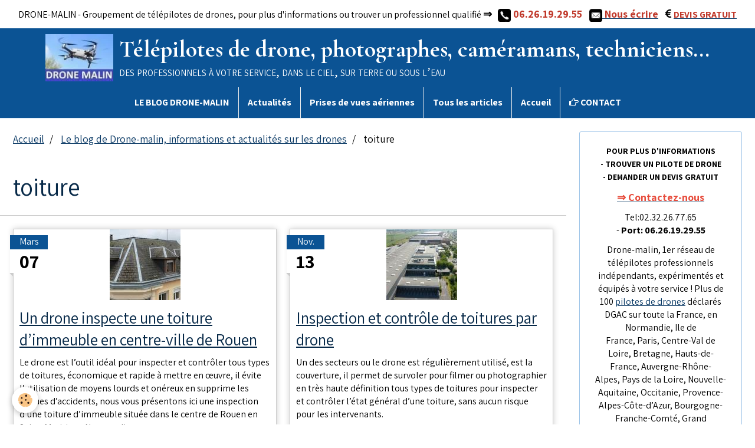

--- FILE ---
content_type: text/html; charset=UTF-8
request_url: https://www.drone-malin.com/blog/do/tag/toiture/
body_size: 88251
content:
        
    
<!DOCTYPE html>
<html lang="fr" class="with-sidebar">
    <head>
        <title>toiture</title>
        <!-- blogger / cookie -->
<meta http-equiv="Content-Type" content="text/html; charset=utf-8">
<!--[if IE]>
<meta http-equiv="X-UA-Compatible" content="IE=edge">
<![endif]-->
<meta name="viewport" content="width=device-width, initial-scale=1, maximum-scale=1.0, user-scalable=no">
<meta name="msapplication-tap-highlight" content="no">
  <link rel="alternate" type="application/rss+xml" href="https://www.drone-malin.com/blog/do/rss.xml" />
  <link rel="canonical" href="https://www.drone-malin.com/blog/do/tag/toiture/">
<meta name="msvalidate.01" content="B9F5AAA8BEEDE9F41AC69558B4192733">
<meta name="generator" content="e-monsite (e-monsite.com)">

<link rel="icon" href="https://www.drone-malin.com/medias/site/favicon/drone-malin-images-aeriennes-1.jpg">

<link rel="apple-touch-icon" sizes="114x114" href="https://www.drone-malin.com/medias/site/mobilefavicon/logo-drone-malin-reseau-de-telepilote-de-drone-1.jpg?fx=c_114_114" />
<link rel="apple-touch-icon" sizes="72x72" href="https://www.drone-malin.com/medias/site/mobilefavicon/logo-drone-malin-reseau-de-telepilote-de-drone-1.jpg?fx=c_72_72" />
<link rel="apple-touch-icon" href="https://www.drone-malin.com/medias/site/mobilefavicon/logo-drone-malin-reseau-de-telepilote-de-drone-1.jpg?fx=c_57_57" />
<link rel="apple-touch-icon-precomposed" href="https://www.drone-malin.com/medias/site/mobilefavicon/logo-drone-malin-reseau-de-telepilote-de-drone-1.jpg?fx=c_57_57" />

<link href="https://fonts.googleapis.com/css?family=Cormorant%20Garamond:300,400,700%7CAssistant:300,400,700%7CMada:300,400,700%7CRoboto%20Condensed:300,400,700%7COpen%20Sans:300,400,700&amp;display=swap" rel="stylesheet">




                <meta name="apple-mobile-web-app-capable" content="yes">
        <meta name="apple-mobile-web-app-status-bar-style" content="black-translucent">

                
                
                
                 
        
        <link href="https://maxcdn.bootstrapcdn.com/font-awesome/4.7.0/css/font-awesome.min.css" rel="stylesheet">
        <link href="//www.drone-malin.com/themes/combined.css?v=6_1646067834_6754" rel="stylesheet">

        <!-- EMS FRAMEWORK -->
        <script src="//www.drone-malin.com/medias/static/themes/ems_framework/js/jquery.min.js"></script>
        <!-- HTML5 shim and Respond.js for IE8 support of HTML5 elements and media queries -->
        <!--[if lt IE 9]>
        <script src="//www.drone-malin.com/medias/static/themes/ems_framework/js/html5shiv.min.js"></script>
        <script src="//www.drone-malin.com/medias/static/themes/ems_framework/js/respond.min.js"></script>
        <![endif]-->

        <script src="//www.drone-malin.com/medias/static/themes/ems_framework/js/ems-framework.min.js?v=2069"></script>

        <script src="https://www.drone-malin.com/themes/content.js?v=6_1646067834_6754&lang=fr"></script>

            <script src="//www.drone-malin.com/medias/static/js/rgpd-cookies/jquery.rgpd-cookies.js?v=2069"></script>
    <script>
                                    $(document).ready(function() {
            $.RGPDCookies({
                theme: 'ems_framework',
                site: 'www.drone-malin.com',
                privacy_policy_link: '/about/privacypolicy/',
                cookies: [{"id":"61a5d5c66003cf0c4594e106","favicon_url":"","enabled":"0","model":"youtube","title":"Youtube","short_description":"Ce cookie permet de collecter vos pr\u00e9f\u00e9rences en mati\u00e8re de lecture de vid\u00e9o","long_description":"Ce cookie permet de faire le lien entre le site que vous consultez et votre compte youtube. Gr\u00e2ce \u00e0 lui, le contenu sugg\u00e9r\u00e9 par Youtube gagne en pertinence.","privacy_policy_url":"https:\/\/policies.google.com\/privacy?hl=fr&gl=fr","slug":"youtube"},{"id":null,"favicon_url":"https:\/\/ssl.gstatic.com\/analytics\/20210414-01\/app\/static\/analytics_standard_icon.png","enabled":true,"model":"google_analytics","title":"Google Analytics","short_description":"Permet d'analyser les statistiques de consultation de notre site","long_description":"Indispensable pour piloter notre site internet, il permet de mesurer des indicateurs comme l\u2019affluence, les produits les plus consult\u00e9s, ou encore la r\u00e9partition g\u00e9ographique des visiteurs.","privacy_policy_url":"https:\/\/support.google.com\/analytics\/answer\/6004245?hl=fr","slug":"google-analytics"},{"id":null,"favicon_url":"","enabled":true,"model":"addthis","title":"AddThis","short_description":"Partage social","long_description":"Nous utilisons cet outil afin de vous proposer des liens de partage vers des plateformes tiers comme Twitter, Facebook, etc.","privacy_policy_url":"https:\/\/www.oracle.com\/legal\/privacy\/addthis-privacy-policy.html","slug":"addthis"}],
                modal_title: 'Gestion\u0020des\u0020cookies',
                modal_description: 'd\u00E9pose\u0020des\u0020cookies\u0020pour\u0020am\u00E9liorer\u0020votre\u0020exp\u00E9rience\u0020de\u0020navigation,\nmesurer\u0020l\u0027audience\u0020du\u0020site\u0020internet,\u0020afficher\u0020des\u0020publicit\u00E9s\u0020personnalis\u00E9es,\nr\u00E9aliser\u0020des\u0020campagnes\u0020cibl\u00E9es\u0020et\u0020personnaliser\u0020l\u0027interface\u0020du\u0020site.',
                privacy_policy_label: 'Consulter\u0020la\u0020politique\u0020de\u0020confidentialit\u00E9',
                check_all_label: 'Tout\u0020cocher',
                refuse_button: 'Refuser',
                settings_button: 'Param\u00E9trer',
                accept_button: 'Accepter',
                callback: function() {
                    // website google analytics case (with gtag), consent "on the fly"
                    if ('gtag' in window && typeof window.gtag === 'function') {
                        if (window.jsCookie.get('rgpd-cookie-google-analytics') === undefined
                            || window.jsCookie.get('rgpd-cookie-google-analytics') === '0') {
                            gtag('consent', 'update', {
                                'ad_storage': 'denied',
                                'analytics_storage': 'denied'
                            });
                        } else {
                            gtag('consent', 'update', {
                                'ad_storage': 'granted',
                                'analytics_storage': 'granted'
                            });
                        }
                    }
                }
            });
        });
    </script>

        <script async src="https://www.googletagmanager.com/gtag/js?id=G-4VN4372P6E"></script>
<script>
    window.dataLayer = window.dataLayer || [];
    function gtag(){dataLayer.push(arguments);}
    
    gtag('consent', 'default', {
        'ad_storage': 'denied',
        'analytics_storage': 'denied'
    });
    
    gtag('js', new Date());
    gtag('config', 'G-4VN4372P6E');
</script>

        
    <!-- Global site tag (gtag.js) -->
        <script async src="https://www.googletagmanager.com/gtag/js?id=G-7EPJDXLFE4"></script>
        <script>
        window.dataLayer = window.dataLayer || [];
        function gtag(){dataLayer.push(arguments);}

gtag('consent', 'default', {
            'ad_storage': 'denied',
            'analytics_storage': 'denied'
        });
        gtag('set', 'allow_ad_personalization_signals', false);
                gtag('js', new Date());
        gtag('config', 'G-7EPJDXLFE4');
    </script>
        <script type="application/ld+json">
    {
        "@context" : "https://schema.org/",
        "@type" : "WebSite",
        "name" : "Télépilotes de drone, photographes, caméramans, techniciens...",
        "url" : "https://www.drone-malin.com/"
    }
</script>
            </head>
    <body id="blog_do_tag_toiture" class="blog">
        

                <!-- CUSTOMIZE AREA -->
        <div id="top-site">
            <p style="text-align: center;"><span style="font-size:8px;"></span><span style="font-size:8px;"></span></p>

<p style="text-align: center;"><span style="font-size:16px;"><span style="background-color:#3498db;"></span>DRONE-MALIN - Groupement de t&eacute;l&eacute;pilotes&nbsp;de drones, pour plus d&#39;informations ou&nbsp;trouver un professionnel qualifi&eacute;</span><strong><span style="font-size:16px;">&nbsp;</span><span style="font-size:18px;">&rArr;</span><span style="font-size:16px;">&nbsp; </span><span style="font-size:18px;"><span style="color:#c0392b;">&nbsp;<img alt="Contacte par téléphone" src="https://www.drone-malin.com/medias/images/contacter-drone-malin-par-telephone.jpg?fx=r_50_49" style="width: 22px; height: 22px;" title="téléphone drone malin" />&nbsp;06.26.19.29.55&nbsp; &nbsp;</span><a href="http://www.drone-malin.com/pages/contact/" target="_self" title="contacter drone-malin par mail"><span style="color:#c0392b;"><img alt="Contacter drone-malin par mail" src="https://www.drone-malin.com/medias/images/contacter-drone-malin-par-mail-1.jpg?fx=r_50_49" style="height: 22px; width: 22px;" title="contacter drone-malin" /></span><span style="color:#c0392b;">&nbsp;Nous &eacute;crire</span></a>&nbsp;&nbsp;<span style="color:#c0392b;">&nbsp;<i aria-hidden="true" class="fa fa-eur" style="color:#000000;"></i></span></span><span style="font-size: 18px;">&nbsp;</span><a href="https://www.drone-malin.com/pages/tarifs/devis-pour-prestations-de-tele-pilote-de-drone.html" title="Demande de devis gratuit à un professionnel du drone"><span style="color:#c0392b;">DEVIS GRATUIT</span></a></strong><strong><span style="font-size:18px;"><span style="color:#c0392b;"></span></span><span style="font-size:16px;"></span></strong></p>

        </div>
        
        <!-- HEADER -->
                        
        <header id="header">
            <div id="header-container" data-justify="center" data-align="center">
                                <button type="button" class="btn btn-link fadeIn navbar-toggle">
                    <span class="icon-bar"></span>
                </button>
                
                                <a class="brand fadeIn" href="https://www.drone-malin.com/" data-direction="horizontal">
                                        <img src="https://www.drone-malin.com/medias/site/logos/logo-drone-malin-reseau-de-telepilote-de-drone.jpg" alt="maisons" class="logo">
                                                            <span class="brand-titles">
                        <span class="brand-title">Télépilotes de drone, photographes, caméramans, techniciens...</span>
                                                <span class="brand-subtitle hidden-phone">des professionnels à votre service, dans le ciel, sur terre ou sous l’eau</span>
                                            </span>
                                    </a>
                
                
                
                            </div>
        </header>
        <!-- //HEADER -->

        
        
                <!-- MENU -->
        <div id="menu-wrapper" class="horizontal" data-opening="y">
                        <nav id="menu" class="navbar">
                
                
                                    <ul class="nav navbar-nav">
                    <li>
                <a href="https://www.drone-malin.com/blog/">
                                        LE BLOG DRONE-MALIN
                </a>
                            </li>
                    <li>
                <a href="https://www.drone-malin.com/blog/actualites/">
                                        Actualités
                </a>
                            </li>
                    <li>
                <a href="https://www.drone-malin.com/blog/prises-de-vues-aeriennes/">
                                        Prises de vues aériennes
                </a>
                            </li>
                    <li>
                <a href="https://www.drone-malin.com/pages/qui-sommes-nous/plan-du-blog-drone-malin.html">
                                        Tous les articles
                </a>
                            </li>
                    <li>
                <a href="https://www.drone-malin.com/pages/">
                                        Accueil
                </a>
                            </li>
                    <li>
                <a href="https://www.drone-malin.com/pages/contact/">
                                                                                                                    <i class="fa fa-hand-o-right"></i>
                                        CONTACT
                </a>
                            </li>
            </ul>

                
                            </nav>
        </div>
        <!-- //MENU -->
        
        
        
        <!-- WRAPPER -->
                        <div id="wrapper">
            
            <div id="main" data-order="1" data-order-phone="1">
                                                       <ol class="breadcrumb">
                  <li>
            <a href="https://www.drone-malin.com/">Accueil</a>
        </li>
                        <li>
            <a href="https://www.drone-malin.com/blog/">Le blog de Drone-malin, informations et actualités sur les drones</a>
        </li>
                        <li class="active">
            toiture
         </li>
            </ol>
                
                                                                    
                                                                    
                                                                                    
                                
                                <div class="view view-blog" id="view-tags">
        <h1 class="view-title">toiture</h1>
        
                    
                        <div id="rows-6050e9fc5c7ea449a3e8e117" class="rows" data-total-pages="1" data-current-page="1">
                                                            
                
                        
                        
                                
                                <div class="row-container rd-1 page_1">
            	<div class="row-content">
        			                        			    <div class="row" data-role="line">

                    
                                                
                                                                        
                                                
                                                
						                                                                                    
                                        				<div data-role="cell" class="column" style="width:100%">
            					<div id="cell-6050e9fc5c8259b2cb5b2c05" class="column-content">            							    
<ul class="media-list media-blog masonry" data-addon="blog">
                        <li class="media" data-date="03/07/2025" data-blog-id="67cace4d380d00000002a345">
                                                                                <div class="media-object">
                            <a href="https://www.drone-malin.com/blog/un-drone-inspecte-une-toiture-d-immeuble-en-centre-ville-de-rouen-1.html">
                                <img loading="lazy" src="https://www.drone-malin.com/medias/images/iinspection-aerienne-par-drone-toiture-immeuble-a-rouen-seine-maritime.jpg" alt="Iinspection aerienne par drone toiture immeuble a rouen seine maritime">
                            </a>
                        </div>
                                    
                <div class="media-body">
                                        <h2 class="media-heading"><a href="https://www.drone-malin.com/blog/un-drone-inspecte-une-toiture-d-immeuble-en-centre-ville-de-rouen-1.html">Un drone inspecte une toiture d’immeuble en centre-ville de Rouen</a></h2>
                                                                <ul class="media-infos">
                                                                                        <li data-role="date">
                                    Le 07/03/2025
                                </li>
                                                                                                                <li data-role="comment">
                                <a href="https://www.drone-malin.com/blog/un-drone-inspecte-une-toiture-d-immeuble-en-centre-ville-de-rouen-1.html#comment-add">0 commentaire</a>
                            </li>
                                                    </ul>
                                                                <div class="media-content clearfix">
                            <p>Le drone est l&rsquo;outil id&eacute;al pour inspecter et contr&ocirc;ler tous types de toitures, &eacute;conomique et rapide &agrave; mettre en &oelig;uvre, il &eacute;vite l&rsquo;utilisation de moyens lourds et on&eacute;reux en supprime les risques d&rsquo;accidents, nous vous pr&eacute;sentons ici une inspection d&rsquo;une toiture d&rsquo;immeuble situ&eacute;e dans le centre de Rouen en Seine-Maritime, Normandie.</p>

                        </div>
                    
                                            <p>
                                                                                                <a href="https://www.drone-malin.com/blog/un-drone-inspecte-une-toiture-d-immeuble-en-centre-ville-de-rouen-1.html" class="btn btn-default" data-role="more">Lire la suite</a>
                                                                                                                </p>
                                    </div>
                            </li>
                                <li class="media" data-date="11/13/2024" data-blog-id="6734909362de000000027fd6">
                                                                                <div class="media-object">
                            <a href="https://www.drone-malin.com/blog/inspection-de-toitures-par-drone.html">
                                <img loading="lazy" src="https://www.drone-malin.com/medias/images/inspection-toiture-par-drone-en-vue-aerienne-de-batiments-industriels.jpg" alt="Inspection toiture par drone en vue aerienne de batiments industriels">
                            </a>
                        </div>
                                    
                <div class="media-body">
                                        <h2 class="media-heading"><a href="https://www.drone-malin.com/blog/inspection-de-toitures-par-drone.html">Inspection et contrôle de toitures par drone</a></h2>
                                                                <ul class="media-infos">
                                                                                        <li data-role="date">
                                    Le 13/11/2024
                                </li>
                                                                                                                <li data-role="comment">
                                <a href="https://www.drone-malin.com/blog/inspection-de-toitures-par-drone.html#comment-add">0 commentaire</a>
                            </li>
                                                    </ul>
                                                                <div class="media-content clearfix">
                            <p>Un des secteurs ou le drone est r&eacute;guli&egrave;rement utilis&eacute;, est la couverture, il permet de survoler pour filmer ou photographier en tr&egrave;s haute d&eacute;finition tous types de toitures pour inspecter et contr&ocirc;ler l&rsquo;&eacute;tat g&eacute;n&eacute;ral d&rsquo;une toiture, sans aucun risque pour les intervenants.</p>

                        </div>
                    
                                            <p>
                                                                                                <a href="https://www.drone-malin.com/blog/inspection-de-toitures-par-drone.html" class="btn btn-default" data-role="more">Lire la suite</a>
                                                                                                                </p>
                                    </div>
                            </li>
                                <li class="media" data-date="10/19/2019" data-blog-id="5daad4b4190f5a46e13e5b55">
                                                                                <div class="media-object">
                            <a href="https://www.drone-malin.com/blog/nettoyage-par-drone-de-toitures-facades-panneaux-solaires-etc.html">
                                <img loading="lazy" src="https://www.drone-malin.com/medias/images/nettoyage-par-drone-de-toitures-facades-panneaux-solaires-etc..jpg" alt="Nettoyage par drone de toitures facades panneaux solaires etc ">
                            </a>
                        </div>
                                    
                <div class="media-body">
                                        <h2 class="media-heading"><a href="https://www.drone-malin.com/blog/nettoyage-par-drone-de-toitures-facades-panneaux-solaires-etc.html">Nettoyage par drone de toitures, façades, panneaux solaires, etc.</a></h2>
                                                                <ul class="media-infos">
                                                                                        <li data-role="date">
                                    Le 19/10/2019
                                </li>
                                                                                                                <li data-role="comment">
                                <a href="https://www.drone-malin.com/blog/nettoyage-par-drone-de-toitures-facades-panneaux-solaires-etc.html#comments-blog">2 commentaires</a>
                            </li>
                                                    </ul>
                                                                <div class="media-content clearfix">
                            <p>Plus besoins de nacelles ou &eacute;chafaudages pour nettoyer les toitures, fa&ccedil;ades, panneaux solaires ou toutes autres ouvrages d&rsquo;art, le nettoyage peut maintenant se r&eacute;aliser par drone, de fa&ccedil;on rapide et &eacute;conomique avec des produits &eacute;cologiques, de plus cette technique supprime les risques de chutes ou autres accidents.</p>

                        </div>
                    
                                            <p>
                                                                                                <a href="https://www.drone-malin.com/blog/nettoyage-par-drone-de-toitures-facades-panneaux-solaires-etc.html" class="btn btn-default" data-role="more">Lire la suite</a>
                                                                                                                </p>
                                    </div>
                            </li>
                                <li class="media" data-date="06/12/2019" data-blog-id="5d01040188ff5a468a479317">
                                                                                <div class="media-object">
                            <a href="https://www.drone-malin.com/blog/pulverisation-par-drone-pour-tous-types-de-traitements.html">
                                <img loading="lazy" src="https://www.drone-malin.com/medias/images/pulverisation-par-drone-pour-tous-types-de-traitements.jpg" alt="Pulverisation par drone pour tous types de traitements">
                            </a>
                        </div>
                                    
                <div class="media-body">
                                        <h2 class="media-heading"><a href="https://www.drone-malin.com/blog/pulverisation-par-drone-pour-tous-types-de-traitements.html">Pulvérisation par drone pour tous types de traitements</a></h2>
                                                                <ul class="media-infos">
                                                                                        <li data-role="date">
                                    Le 12/06/2019
                                </li>
                                                                                                                <li data-role="comment">
                                <a href="https://www.drone-malin.com/blog/pulverisation-par-drone-pour-tous-types-de-traitements.html#comment-add">0 commentaire</a>
                            </li>
                                                    </ul>
                                                                <div class="media-content clearfix">
                            <p>L&rsquo;utilisation d&rsquo;un drone pulv&eacute;risateur de produits &eacute;cologiques apporte de nombreuses solutions techniques &agrave; diff&eacute;rents professionnels, il permet de r&eacute;aliser le nettoyage de toutes surfaces, le d&eacute;moussage des toitures ou le traitement de cultures, rapidement en &eacute;vitent l&rsquo;utilisation de moyens lourds et on&eacute;reux.</p>

                        </div>
                    
                                            <p>
                                                                                                <a href="https://www.drone-malin.com/blog/pulverisation-par-drone-pour-tous-types-de-traitements.html" class="btn btn-default" data-role="more">Lire la suite</a>
                                                                                                                </p>
                                    </div>
                            </li>
                                <li class="media" data-date="04/09/2019" data-blog-id="5cacaed58b175a468a471e87">
                                                                                <div class="media-object">
                            <a href="https://www.drone-malin.com/blog/controle-et-inspection-de-toitures-et-couvertures.html">
                                <img loading="lazy" src="https://www.drone-malin.com/medias/images/controle-et-inspection-de-toitures-et-couvertures.jpg" alt="Controle et inspection de toitures et couvertures">
                            </a>
                        </div>
                                    
                <div class="media-body">
                                        <h2 class="media-heading"><a href="https://www.drone-malin.com/blog/controle-et-inspection-de-toitures-et-couvertures.html">Contrôle et inspection de toitures et couvertures</a></h2>
                                                                <ul class="media-infos">
                                                                                        <li data-role="date">
                                    Le 09/04/2019
                                </li>
                                                                                                                <li data-role="comment">
                                <a href="https://www.drone-malin.com/blog/controle-et-inspection-de-toitures-et-couvertures.html#comments-blog">2 commentaires</a>
                            </li>
                                                    </ul>
                                                                <div class="media-content clearfix">
                            <p>Le drone est le moyen id&eacute;al pour contr&ocirc;ler et v&eacute;rifier l&rsquo;&eacute;tat de la toiture et de la couverture d&rsquo;un b&acirc;timent, la r&eacute;alisation de prises de vue a&eacute;riennes, permet aux charpentiers ou couvreurs d&rsquo;&eacute;tablir un diagnostic pr&eacute;cis, afin de d&eacute;terminer les travaux &agrave; entreprendre pour &eacute;tablir un devis et assurer l&rsquo;&eacute;tanch&eacute;it&eacute; de la construction.</p>

                        </div>
                    
                                            <p>
                                                                                                <a href="https://www.drone-malin.com/blog/controle-et-inspection-de-toitures-et-couvertures.html" class="btn btn-default" data-role="more">Lire la suite</a>
                                                                                                                </p>
                                    </div>
                            </li>
                                <li class="media" data-date="02/01/2019" data-blog-id="5c541142e9296dd1c1475695">
                                                                                <div class="media-object">
                            <a href="https://www.drone-malin.com/blog/inspection-de-toiture.html">
                                <img loading="lazy" src="https://www.drone-malin.com/medias/images/photo-inspection-toiture.jpg" alt="Photo inspection toiture">
                            </a>
                        </div>
                                    
                <div class="media-body">
                                        <h2 class="media-heading"><a href="https://www.drone-malin.com/blog/inspection-de-toiture.html">Inspection de toitures en vue aérienne par drone</a></h2>
                                                                <ul class="media-infos">
                                                                                        <li data-role="date">
                                    Le 01/02/2019
                                </li>
                                                                                                                <li data-role="comment">
                                <a href="https://www.drone-malin.com/blog/inspection-de-toiture.html#comments-blog">2 commentaires</a>
                            </li>
                                                    </ul>
                                                                <div class="media-content clearfix">
                            <p>L&rsquo;inspection de toiture est la premi&egrave;re &eacute;tape que r&eacute;alise un couvreur pour connaitre l&rsquo;&eacute;tat g&eacute;n&eacute;ral du toit et de la couverture, la technique la plus rapide et &eacute;conomique est l&rsquo;inspection par drone, elle permet d&rsquo;inspecter tous types de toitures pour visualiser et d&eacute;terminer les travaux &agrave; entreprendre sur la couverture.</p>

                        </div>
                    
                                            <p>
                                                                                                <a href="https://www.drone-malin.com/blog/inspection-de-toiture.html" class="btn btn-default" data-role="more">Lire la suite</a>
                                                                                                                </p>
                                    </div>
                            </li>
                                <li class="media" data-date="11/29/2018" data-blog-id="5c00183acbeb6dd1f3ad6a16">
                                                                                <div class="media-object">
                            <a href="https://www.drone-malin.com/blog/nettoyage-et-demoussage-de-toitures-par-drone.html">
                                <img loading="lazy" src="https://www.drone-malin.com/medias/images/nettoyage-et-demoussage-de-toitures-par-drone.jpg" alt="Nettoyage et demoussage de toitures par drone">
                            </a>
                        </div>
                                    
                <div class="media-body">
                                        <h2 class="media-heading"><a href="https://www.drone-malin.com/blog/nettoyage-et-demoussage-de-toitures-par-drone.html">Nettoyage et démoussage de toitures par drone</a></h2>
                                                                <ul class="media-infos">
                                                                                        <li data-role="date">
                                    Le 29/11/2018
                                </li>
                                                                                                                <li data-role="comment">
                                <a href="https://www.drone-malin.com/blog/nettoyage-et-demoussage-de-toitures-par-drone.html#comments-blog">5 commentaires</a>
                            </li>
                                                    </ul>
                                                                <div class="media-content clearfix">
                            <p>Pour nettoyer ou d&eacute;mousser un toit le drone est &eacute;quip&eacute; d&rsquo;une rampe de buses pour pulv&eacute;riser un nettoyant ou de l&rsquo;anti-mousse, rapide est &eacute;conomique &agrave; mettre en &oelig;uvre, cette technique &eacute;vite d&rsquo;avoir &agrave; monter sur la toiture, &eacute;liminant les risques de chutes et de d&eacute;gradations de la couverture.</p>

                        </div>
                    
                                            <p>
                                                                                                <a href="https://www.drone-malin.com/blog/nettoyage-et-demoussage-de-toitures-par-drone.html" class="btn btn-default" data-role="more">Lire la suite</a>
                                                                                                                </p>
                                    </div>
                            </li>
                                <li class="media" data-date="10/24/2018" data-blog-id="5bd038e6a4ea6dd1da126b4d">
                                                                                <div class="media-object">
                            <a href="https://www.drone-malin.com/blog/diagnostic-de-toiture-et-couverture-par-inspection-aerienne.html">
                                <img loading="lazy" src="https://www.drone-malin.com/medias/images/diagnostic-de-toiture-et-couverture-par-inspection-aerienne-de-drone.jpg" alt="Diagnostic de toiture et couverture par inspection aerienne de drone">
                            </a>
                        </div>
                                    
                <div class="media-body">
                                        <h2 class="media-heading"><a href="https://www.drone-malin.com/blog/diagnostic-de-toiture-et-couverture-par-inspection-aerienne.html">Diagnostic de toiture et couverture par inspection aérienne</a></h2>
                                                                <ul class="media-infos">
                                                                                        <li data-role="date">
                                    Le 24/10/2018
                                </li>
                                                                                                                <li data-role="comment">
                                <a href="https://www.drone-malin.com/blog/diagnostic-de-toiture-et-couverture-par-inspection-aerienne.html#comments-blog">2 commentaires</a>
                            </li>
                                                    </ul>
                                                                <div class="media-content clearfix">
                            <p>Le drone est l&rsquo;outil id&eacute;al pour v&eacute;rifier l&rsquo;&eacute;tat g&eacute;n&eacute;ral d&rsquo;une toiture et de la couverture, il peut intervenir rapidement pour inspecter tous types de toits, sans risques de d&eacute;gradations ni de chute, il permet aux couvreurs, &eacute;tancheurs ou autres techniciens, d&rsquo;&eacute;tablir un diagnostic pr&eacute;cis et de d&eacute;finir les travaux &agrave; entreprendre pour assurer l&rsquo;&eacute;tanch&eacute;it&eacute; de la construction.&nbsp;</p>

                        </div>
                    
                                            <p>
                                                                                                <a href="https://www.drone-malin.com/blog/diagnostic-de-toiture-et-couverture-par-inspection-aerienne.html" class="btn btn-default" data-role="more">Lire la suite</a>
                                                                                                                </p>
                                    </div>
                            </li>
                                <li class="media" data-date="03/09/2017" data-blog-id="58c14120c7fa6dd1ba1ca952">
                                                                                <div class="media-object">
                            <a href="https://www.drone-malin.com/blog/diagnostic-thermique-d-habitations-thermographie-par-drone.html">
                                <img loading="lazy" src="https://www.drone-malin.com/medias/images/thermographie-aerienne-par-image-infrarouge-1.jpg" alt="Thermographie aerienne par image infrarouge 1">
                            </a>
                        </div>
                                    
                <div class="media-body">
                                        <h2 class="media-heading"><a href="https://www.drone-malin.com/blog/diagnostic-thermique-d-habitations-thermographie-par-drone.html">Diagnostic thermique d’habitations, thermographie par drone</a></h2>
                                                                <ul class="media-infos">
                                                                                        <li data-role="date">
                                    Le 09/03/2017
                                </li>
                                                                                                                <li data-role="comment">
                                <a href="https://www.drone-malin.com/blog/diagnostic-thermique-d-habitations-thermographie-par-drone.html#comments-blog">1 commentaire</a>
                            </li>
                                                    </ul>
                                                                <div class="media-content clearfix">
                            <p>Le r&eacute;chauffement climatique et l&rsquo;augmentation r&eacute;guli&egrave;re des prix de l&rsquo;&eacute;nergie, incite de plus en plus de personnes &agrave; r&eacute;aliser des travaux de r&eacute;novation &eacute;nerg&eacute;tique de leur logement.</p>

                        </div>
                    
                                            <p>
                                                                                                <a href="https://www.drone-malin.com/blog/diagnostic-thermique-d-habitations-thermographie-par-drone.html" class="btn btn-default" data-role="more">Lire la suite</a>
                                                                                                                </p>
                                    </div>
                            </li>
                                <li class="media" data-date="01/25/2017" data-blog-id="588863cf03a46dd1f92f6fe8">
                                                                                <div class="media-object">
                            <a href="https://www.drone-malin.com/blog/le-drone-pour-inspecter-votre-toiture-en-vues-aeriennes.html">
                                <img loading="lazy" src="https://www.drone-malin.com/medias/images/sinistre-prise-de-vue-aerienne-pour-assurance-1.png" alt="Sinistre prise de vue aerienne pour assurance 1">
                            </a>
                        </div>
                                    
                <div class="media-body">
                                        <h2 class="media-heading"><a href="https://www.drone-malin.com/blog/le-drone-pour-inspecter-votre-toiture-en-vues-aeriennes.html">Le drone pour inspecter votre toiture en vues aériennes</a></h2>
                                                                <ul class="media-infos">
                                                                                        <li data-role="date">
                                    Le 25/01/2017
                                </li>
                                                                                                                <li data-role="comment">
                                <a href="https://www.drone-malin.com/blog/le-drone-pour-inspecter-votre-toiture-en-vues-aeriennes.html#comments-blog">2 commentaires</a>
                            </li>
                                                    </ul>
                                                                <div class="media-content clearfix">
                            <p>Il peut &ecirc;tre parfois difficile de rep&eacute;rer du sol des probl&egrave;mes sur une toiture ! Un drone vous apportera une r&eacute;ponse rapide est &eacute;conomique en r&eacute;alisant des prises de vues a&eacute;riennes en haute d&eacute;finition, pour inspecter tous types de toitures, contr&ocirc;ler l&rsquo;&eacute;tat des couvertures afin de permettre aux couvreurs de d&eacute;terminer les travaux &agrave; entreprendre.</p>

                        </div>
                    
                                            <p>
                                                                                                <a href="https://www.drone-malin.com/blog/le-drone-pour-inspecter-votre-toiture-en-vues-aeriennes.html" class="btn btn-default" data-role="more">Lire la suite</a>
                                                                                                                </p>
                                    </div>
                            </li>
            </ul>

            						            					</div>
            				</div>
																		        			</div>
                            		</div>
                        	</div>
						</div>

                
    <script>
        emsChromeExtension.init('blogtag', '5cacaed598d45a468a47b58e', 'e-monsite.com');
    </script>
</div>
            </div>

                        <div id="sidebar" class="sidebar" data-order="2" data-order-phone="2">
                <div id="sidebar-inner">
                                                                                                                                                                                                        <div class="widget" data-id="widget_visualtext">
                                                                                                                <div id="widget1" class="widget-content" data-role="widget-content">
                                            <p style="text-align: center;"><span style="background-color:#3498db;"></span></p>

<p style="text-align: center;"><span style="font-size:14px;"><strong>POUR&nbsp;PLUS D&#39;INFORMATIONS -&nbsp;</strong></span><span style="font-size:14px;"><strong>TROUVER UN PILOTE DE DRONE -&nbsp;</strong></span><span style="font-size:14px;"><strong>DEMANDER UN DEVIS GRATUIT</strong></span></p>

<p style="text-align: center;"><span style="font-size:18px;"><strong><a href="https://www.drone-malin.com/pages/contact/" title="Contacter drone-malin"><span style="color:#e74c3c;">&rArr;&nbsp;Contactez-nous</span></a></strong></span></p>

<p style="text-align: center;">Tel:02.32.26.77.65 -&nbsp;<span style="font-size:16px;"><strong>Port:&nbsp;06.26.19.29.55</strong></span></p>

<p style="text-align: center;">Drone-malin, 1er r&eacute;seau de t&eacute;l&eacute;pilotes professionnels ind&eacute;pendants, exp&eacute;riment&eacute;s et &eacute;quip&eacute;s &agrave; votre service !&nbsp;Plus de 100 <a href="https://www.drone-malin.com/pages/pilote-de-drone.html" title="Liste de nos pilotes professionnels de drone ">pilotes de&nbsp;drones</a>&nbsp;d&eacute;clar&eacute;s DGAC sur toute la France,&nbsp;en Normandie,&nbsp;Ile de France,&nbsp;Paris,&nbsp;Centre-Val de Loire,&nbsp;Bretagne,&nbsp;Hauts-de-France,&nbsp;Auvergne-Rh&ocirc;ne-Alpes,&nbsp;Pays de la Loire,&nbsp;Nouvelle-Aquitaine,&nbsp;Occitanie,&nbsp;Provence-Alpes-C&ocirc;te-d&rsquo;Azur,&nbsp;Bourgogne-Franche-Comt&eacute;,&nbsp;Grand Est,&nbsp;Corse&nbsp;et&nbsp;Outre-mer</p>

<p style="text-align: center;"><span style="font-size:18px;"></span></p>

                                        </div>
                                                                    </div>
                                                                                                                                                                                                                                                                                                                                                                                                <div class="widget" data-id="widget_blogpost_search">
                                    
<div class="widget-title">
    
        <span>
            Recherche sur le blog
        </span>  

        
</div>

                                                                            <div id="widget2" class="widget-content" data-role="widget-content">
                                            <form method="get" action="https://www.drone-malin.com/blog/do/search" class="form-search">
    <div class="control-group control-type-text has-required">
        <span class="as-label hide">Votre recherche</span>
		<div class="controls">
			<div class="input-group">
				<div class="input-group-addon">
					<i class="fa fa-search"></i>
				</div>
				<input type="text" name="q" placeholder="Votre recherche" value="" pattern=".{3,}" required title="Seuls les mots de plus de deux caractères sont pris en compte lors de la recherche.">
                                				<div class="input-group-btn">
					<button type="submit" class="btn btn-primary">OK</button>
				</div>
			</div>
		</div>
	</div>
</form>
                                        </div>
                                                                    </div>
                                                                                                                                                                                                                                                                                                                                    <div class="widget" data-id="widget_menu">
                                                                                                                <div id="widget3" class="widget-content" data-role="widget-content">
                                                <ul class="nav nav-list">
                    <li class="subnav">
                <a href="https://www.drone-malin.com/pages/" class="subnav-toggle" data-toggle="subnav">
                                                                                                                    <i class="fa fa-align-justify" style="color:rgb(7, 55, 99)"></i>
                                        Drone malin
                </a>
                                    <ul class="nav subnav-menu">
                                                    <li class="subnav">
                                <a href="https://www.drone-malin.com/pages/nos-prestations/" class="subnav-toggle" data-toggle="subnav">
                                    Prestations aériennes par drone
                                </a>
                                                                    <ul class="nav subnav-menu">
                                                                                    <li>
                                                <a href="https://www.drone-malin.com/pages/nos-prestations/pour-les-professionnels/">Pour les Professionnels</a>
                                            </li>
                                                                                    <li>
                                                <a href="https://www.drone-malin.com/pages/nos-prestations/pour-les-collectivites/">Pour les Collectivités</a>
                                            </li>
                                                                                    <li>
                                                <a href="https://www.drone-malin.com/pages/nos-prestations/pour-les-particuliers/">Pour les Particuliers</a>
                                            </li>
                                                                                    <li>
                                                <a href="https://www.drone-malin.com/pages/nos-prestations/prestations-de-drone-en-france/">Prestations par drone en France</a>
                                            </li>
                                                                                    <li>
                                                <a href="https://www.drone-malin.com/pages/nos-prestations/entreprises-de-drone/">Entreprises de drone</a>
                                            </li>
                                                                            </ul>
                                                            </li>
                                                    <li class="subnav">
                                <a href="https://www.drone-malin.com/pages/realisations/" class="subnav-toggle" data-toggle="subnav">
                                    Prises de vues aériennes par drone
                                </a>
                                                                    <ul class="nav subnav-menu">
                                                                                    <li>
                                                <a href="https://www.drone-malin.com/pages/realisations/photos/">Photos aériennes</a>
                                            </li>
                                                                                    <li>
                                                <a href="https://www.drone-malin.com/pages/realisations/videos/">Vidéos aériennes</a>
                                            </li>
                                                                                    <li>
                                                <a href="https://www.drone-malin.com/pages/realisations/vue-aerienne-en-france/">Prises de vue en France par régions</a>
                                            </li>
                                                                                    <li>
                                                <a href="https://www.drone-malin.com/pages/realisations/par-villes-francaises/">Par villes Françaises</a>
                                            </li>
                                                                                    <li>
                                                <a href="https://www.drone-malin.com/pages/realisations/imagerie-aerienne-par-drone/">Imagerie par drone</a>
                                            </li>
                                                                                    <li>
                                                <a href="https://www.drone-malin.com/pages/realisations/videos-en-drone-fpv/">Filmer en drone FPV</a>
                                            </li>
                                                                                    <li>
                                                <a href="https://www.drone-malin.com/pages/realisations/time-lapse/">Time-Lapse</a>
                                            </li>
                                                                            </ul>
                                                            </li>
                                                    <li class="subnav">
                                <a href="https://www.drone-malin.com/pages/autres-prises-de-vues/" class="subnav-toggle" data-toggle="subnav">
                                    Autres prises de vues
                                </a>
                                                                    <ul class="nav subnav-menu">
                                                                                    <li>
                                                <a href="https://www.drone-malin.com/pages/autres-prises-de-vues/les-techniques-de-prise-de-vue/">Les techniques de prise de vue</a>
                                            </li>
                                                                                    <li>
                                                <a href="https://www.drone-malin.com/pages/autres-prises-de-vues/photos-par-photographe-professionnel/">Photos, par photographe au sol</a>
                                            </li>
                                                                                    <li>
                                                <a href="https://www.drone-malin.com/pages/autres-prises-de-vues/videos-par-videaste-professionnel/">Vidéos, par vidéaste au sol</a>
                                            </li>
                                                                                    <li>
                                                <a href="https://www.drone-malin.com/pages/autres-prises-de-vues/production-audiovisuelle-en-france/">Production audiovisuelle en France</a>
                                            </li>
                                                                                    <li>
                                                <a href="https://www.drone-malin.com/pages/autres-prises-de-vues/prises-de-vues-sous-marines/">Prises de vues sous-marines</a>
                                            </li>
                                                                                    <li>
                                                <a href="https://www.drone-malin.com/pages/autres-prises-de-vues/secteurs-de-nos-photographes-et-videastes/">Secteurs de nos photographes et vidéastes</a>
                                            </li>
                                                                            </ul>
                                                            </li>
                                                    <li class="subnav">
                                <a href="https://www.drone-malin.com/pages/secteurs/" class="subnav-toggle" data-toggle="subnav">
                                    Secteurs d'intervention des télépilotes
                                </a>
                                                                    <ul class="nav subnav-menu">
                                                                                    <li>
                                                <a href="https://www.drone-malin.com/pages/secteurs/pilote-drone-normandie/">Pilotes de drone en Normandie</a>
                                            </li>
                                                                                    <li>
                                                <a href="https://www.drone-malin.com/pages/secteurs/pilotes-de-drone-en-ile-de-france/">Pilotes drone en Ile de France</a>
                                            </li>
                                                                                    <li>
                                                <a href="https://www.drone-malin.com/pages/secteurs/paris/">Pilotes drone à Paris</a>
                                            </li>
                                                                                    <li>
                                                <a href="https://www.drone-malin.com/pages/secteurs/pilotes-de-drone-en-centre-val-de-loire/">Pilotes drone en Centre-Val de Loire</a>
                                            </li>
                                                                                    <li>
                                                <a href="https://www.drone-malin.com/pages/secteurs/pilotes-de-drone-en-bretagne/">Pilotes drone en Bretagne</a>
                                            </li>
                                                                                    <li>
                                                <a href="https://www.drone-malin.com/pages/secteurs/pilotes-de-drone-les-hauts-de-france/">Pilotes drone Les Hauts-de-France</a>
                                            </li>
                                                                                    <li>
                                                <a href="https://www.drone-malin.com/pages/secteurs/pilotes-de-drone-en-auvergne-rhone-alpes/">Pilotes drone en Auvergne-Rhône-Alpes</a>
                                            </li>
                                                                                    <li>
                                                <a href="https://www.drone-malin.com/pages/secteurs/pilotes-de-drone-les-pays-de-la-loire/">Pilotes drone Les Pays de la Loire</a>
                                            </li>
                                                                                    <li>
                                                <a href="https://www.drone-malin.com/pages/secteurs/pilotes-de-drone-en-nouvelle-aquitaine/">Pilotes drone en Nouvelle-Aquitaine</a>
                                            </li>
                                                                                    <li>
                                                <a href="https://www.drone-malin.com/pages/secteurs/pilotes-de-drone-l-occitanie/">Pilotes drone en Occitanie</a>
                                            </li>
                                                                                    <li>
                                                <a href="https://www.drone-malin.com/pages/secteurs/pilotes-de-drone-en-provence-alpes-cote-d-azur/">Pilotes drone en Provence-Alpes-Côte-d’Azur</a>
                                            </li>
                                                                                    <li>
                                                <a href="https://www.drone-malin.com/pages/secteurs/pilotes-de-drone-en-bourgogne-franche-comte/">Pilotes drone en Bourgogne-Franche-Comté</a>
                                            </li>
                                                                                    <li>
                                                <a href="https://www.drone-malin.com/pages/secteurs/pilotes-de-drone-le-grand-est/">Pilotes drone en Grand Est</a>
                                            </li>
                                                                                    <li>
                                                <a href="https://www.drone-malin.com/pages/secteurs/la-corse-vue-aerienne-par-telepilote-de-drone/">Pilotes drone en Corse</a>
                                            </li>
                                                                                    <li>
                                                <a href="https://www.drone-malin.com/pages/secteurs/outre-mer/">Pilotes drone en Outre-mer</a>
                                            </li>
                                                                                    <li>
                                                <a href="https://www.drone-malin.com/pages/secteurs/pays-de-l-union-europeenne/">Pilotes drone en Pays de l'Union Européenne</a>
                                            </li>
                                                                            </ul>
                                                            </li>
                                                    <li class="subnav">
                                <a href="https://www.drone-malin.com/pages/en-savoir-plus/" class="subnav-toggle" data-toggle="subnav">
                                    En savoir plus
                                </a>
                                                                    <ul class="nav subnav-menu">
                                                                                    <li>
                                                <a href="https://www.drone-malin.com/pages/en-savoir-plus/les-services/">Les services</a>
                                            </li>
                                                                                    <li>
                                                <a href="https://www.drone-malin.com/pages/en-savoir-plus/les-drones/">Les drones</a>
                                            </li>
                                                                                    <li>
                                                <a href="https://www.drone-malin.com/pages/en-savoir-plus/les-drones-en-france-par-regions/">Les drones en France par régions</a>
                                            </li>
                                                                                    <li>
                                                <a href="https://www.drone-malin.com/pages/en-savoir-plus/le-materiels/">Le matériels</a>
                                            </li>
                                                                                    <li>
                                                <a href="https://www.drone-malin.com/pages/en-savoir-plus/questions-reponses/">Questions réponses</a>
                                            </li>
                                                                            </ul>
                                                            </li>
                                                    <li class="subnav">
                                <a href="https://www.drone-malin.com/pages/qui-sommes-nous/" class="subnav-toggle" data-toggle="subnav">
                                    Qui sommes nous ?
                                </a>
                                                                    <ul class="nav subnav-menu">
                                                                                    <li>
                                                <a href="https://www.drone-malin.com/pages/qui-sommes-nous/reseau-de-pilotes-de-drone-en-france/">Les pilotes de drone</a>
                                            </li>
                                                                                    <li>
                                                <a href="https://www.drone-malin.com/pages/qui-sommes-nous/les-tele-pilotes/">les-tele-pilotes</a>
                                            </li>
                                                                                    <li>
                                                <a href="https://www.drone-malin.com/pages/qui-sommes-nous/pilotes-drone/">Pilotes drone</a>
                                            </li>
                                                                                    <li>
                                                <a href="https://www.drone-malin.com/pages/qui-sommes-nous/operateurs-de-drone/">Opérateurs drone</a>
                                            </li>
                                                                                    <li>
                                                <a href="https://www.drone-malin.com/pages/qui-sommes-nous/photographe/">Photographes</a>
                                            </li>
                                                                                    <li>
                                                <a href="https://www.drone-malin.com/pages/qui-sommes-nous/services-a-la-carte/">Services à la carte</a>
                                            </li>
                                                                                    <li>
                                                <a href="https://www.drone-malin.com/pages/qui-sommes-nous/assurances-professionnelles/">Assurances professionnelles</a>
                                            </li>
                                                                                    <li>
                                                <a href="https://www.drone-malin.com/pages/qui-sommes-nous/charte-de-qualite-drone-malin/">Charte de qualité</a>
                                            </li>
                                                                                    <li>
                                                <a href="https://www.drone-malin.com/pages/qui-sommes-nous/nous-rejoindre/">Nous rejoindre</a>
                                            </li>
                                                                            </ul>
                                                            </li>
                                                    <li>
                                <a href="https://www.drone-malin.com/pages/contact/">
                                    Contact
                                </a>
                                                            </li>
                                                    <li>
                                <a href="https://www.drone-malin.com/pages/tarifs/">
                                    Tarifs et devis
                                </a>
                                                            </li>
                                                    <li class="subnav">
                                <a href="https://www.drone-malin.com/pages/reglementation/" class="subnav-toggle" data-toggle="subnav">
                                    Réglementation drone
                                </a>
                                                                    <ul class="nav subnav-menu">
                                                                                    <li>
                                                <a href="https://www.drone-malin.com/pages/reglementation/reglementation-pour-prise-de-vue-aerienne-par-drone/">Pour prise de vue aérienne par drone</a>
                                            </li>
                                                                                    <li>
                                                <a href="https://www.drone-malin.com/pages/reglementation/activites-particulieres/">Activités particulières</a>
                                            </li>
                                                                                    <li>
                                                <a href="https://www.drone-malin.com/pages/reglementation/demarches-administratives-d-activites-aeriennes/">Démarches administratives d’activités aériennes</a>
                                            </li>
                                                                                    <li>
                                                <a href="https://www.drone-malin.com/pages/reglementation/direction-generale-de-l-aviation-civile-et-les-drones/">Direction générale de l'aviation civile</a>
                                            </li>
                                                                            </ul>
                                                            </li>
                                            </ul>
                            </li>
            </ul>

                                        </div>
                                                                    </div>
                                                                                                                                                                                                                                                                                                                                    <div class="widget" data-id="widget_menu">
                                                                                                                <div id="widget4" class="widget-content" data-role="widget-content">
                                                <ul class="nav nav-list">
                    <li>
                <a href="https://www.drone-malin.com/videos/">
                                                                                                                    <i class="fa fa-arrow-right" style="color:rgb(11, 83, 148)"></i>
                                        Albums vidéos
                </a>
                            </li>
            </ul>

                                        </div>
                                                                    </div>
                                                                                                                                                                                                                                                                                                                                    <div class="widget" data-id="widget_menu">
                                                                                                                <div id="widget5" class="widget-content" data-role="widget-content">
                                                <ul class="nav nav-list">
                    <li>
                <a href="https://www.drone-malin.com/album-photos/">
                                                                                                                    <i class="fa fa-arrow-right" style="color:rgb(26, 72, 113)"></i>
                                        Albums photos
                </a>
                            </li>
            </ul>

                                        </div>
                                                                    </div>
                                                                                                                                                                                                                                                                                                                                    <div class="widget" data-id="widget_visualtext">
                                                                                                                <div id="widget6" class="widget-content" data-role="widget-content">
                                            <p style="text-align: center;"><span style="font-size:16px;"></span><span style="font-size:16px;"></span></p>

<p style="text-align: center;"><span style="font-size:16px;"></span><a href="https://www.facebook.com/dronemalin/" rel="noreferrer" target="_blank" title="Facebook"><img alt="Facebook" src="https://www.drone-malin.com/medias/images/facebook-1.jpg" style="height: 35px; width: 35px;" title="Facebook" />​</a>&nbsp;<a href="https://twitter.com/Drone_malin" rel="noreferrer" target="_blank" title="Twitter"><img alt="Twitter" src="https://www.drone-malin.com/medias/images/twitter-1.jpg" style="width: 35px; height: 35px;" title="Twitter" /></a>&nbsp;<a href="https://www.youtube.com/c/DroneMalin" rel="noreferrer" target="_blank" title="You tube Drone-malin"><img alt="You tube" src="https://www.drone-malin.com/medias/images/you-tube-1.jpg" style="width: 35px; height: 35px;" title="YouTube" /></a>&nbsp;<a href="https://www.instagram.com/drone_malin/" rel="noreferrer" target="_blank"><img alt="Instagram" src="https://www.drone-malin.com/medias/images/instagram-1.jpg" style="width: 35px; height: 35px;" title="Instagram" /></a>&nbsp;<a href="https://www.pinterest.fr/dronemalin/" rel="noreferrer" target="_blank" title="Pinterest"><img alt="Pinterest" src="https://www.drone-malin.com/medias/images/pinterest-1.jpg" style="width: 35px; height: 35px;" title="Pinterest" /></a>&nbsp;<a href="https://www.linkedin.com/in/drone-malin-3951b2134?trk=nav_responsive_tab_profile_pic" rel="noreferrer" target="_blank" title="Linkedin"><img alt="Linkedin" src="https://www.drone-malin.com/medias/images/linkedin-1.jpg" style="width: 35px; height: 35px;" title="Linkedin" /></a></p>

<p style="text-align: center;">Tout savoir sur les&nbsp;<a href="https://www.drone-malin.com/pages/drone.html" title="drone">drones</a></p>

<p style="text-align: center;">Avis clients sur Google&nbsp;:&nbsp;<a href="https://www.google.com/search?sca_esv=567570395&amp;authuser=0&amp;gl=fr&amp;hl=fr&amp;output=search&amp;q=Drone+malin&amp;ludocid=5735557013660808282&amp;lsig=AB86z5XOXjON9--Aag9cTBy86PJs&amp;ved=1i%3A4%2Ct%3A109124%2Ce%3A3%2Cp%3AL3MNZbSGBIiYkdUP74efsAc%3A1#lrd=0x47e138aa9a9362e5:0x4f98cab73440b45a,1,,,,1" rel="noreferrer" target="_blank">Cliquez ici</a></p>

                                        </div>
                                                                    </div>
                                                                                                                                                                                    </div>
            </div>
                    </div>
        <!-- //WRAPPER -->

        
                <!-- FOOTER -->
        <footer id="footer">
            <div class="container">
                                <div id="footer-extras" class="row">
                                        <div class="column column12" id="column-legal">
                        <ul id="legal-mentions">
            <li><a href="https://www.drone-malin.com/about/legal/">Mentions légales</a></li>
        <li><a id="cookies" href="javascript:void(0)">Gestion des cookies</a></li>
    
                        <li><a href="https://www.drone-malin.com/about/cgu/">Conditions générales d'utilisation</a></li>
            
    
    
            <li><a href="https://www.drone-malin.com/about/privacypolicy/">Politique de confidentialité</a></li>
    </ul>
                    </div>
                                                                            </div>
                
                                <div id="footer-content">
                    <div id="bottom-site">
                                            <div id="rows-607148530c405a4667d520f8" class="rows" data-total-pages="1" data-current-page="1">
                                                            
                
                        
                        
                                
                                <div class="row-container rd-1 page_1">
            	<div class="row-content">
        			                        			    <div class="row" data-role="line">

                    
                                                
                                                                        
                                                
                                                
						                                                                                    
                                        				<div data-role="cell" class="column" style="width:100%">
            					<div id="cell-5c975b4555125a468a474181" class="column-content">            							<p style="text-align: center;">Tous droits r&eacute;serv&eacute;s&nbsp;reproduction interdite,&nbsp;propri&eacute;t&eacute; exclusive de&nbsp;Drone-malin</p>

<p style="text-align: center;">18 rue d&#39;arromanches&nbsp;27000 Evreux, Eure 27 Normandie France&nbsp;(sur RDV)&nbsp;Tel:( 33 2) 32 26 77 65&nbsp;Port:( 33 6) 26 19 29 55&nbsp;E-mail: dronemalin(at)outlook.fr</p>

<p style="text-align: center;"><a href="https://www.drone-malin.com/pages/qui-sommes-nous/plan-du-site.html" title="Plan du site Drone-malin">Plan du site</a>&nbsp;-&nbsp;<a href="https://www.drone-malin.com/pages/qui-sommes-nous/plan-du-blog-drone-malin.html" title="Les articles de notre blog">articles du blog</a>&nbsp;-&nbsp;Livre d&#39;or&nbsp;- <a href="https://www.drone-malin.com/annuaire/" title="Les profs de drone-malin, télépilotes, photographes...">Annuaire Professionnels</a>&nbsp;- Sondages&nbsp;<a href="https://www.drone-malin.com/videos/">Albums vid&eacute;os</a>&nbsp;- <a href="https://www.drone-malin.com/album-photos/">Albums photos</a>&nbsp;- <a href="https://www.drone-malin.com/blog/">Le BLOG</a></p>

<p style="text-align: center;">Drone-malin c&#39;est des&nbsp;<a href="https://www.drone-malin.com/pages/nos-prestations/entreprises-de-drone/" title="Entreprises de drones en France">Entreprises de drones en France</a>&nbsp;pour toutes prestations a&eacute;riennes sur l&#39;ensembles des r&eacute;gions Fran&ccedil;aises :&nbsp;<a href="https://www.drone-malin.com/pages/nos-prestations/entreprises-de-drone/entreprise-de-drone-en-normandie/" title="Entreprises de drone en Normandie">Normandie</a>,&nbsp;<a href="https://www.drone-malin.com/pages/nos-prestations/entreprises-de-drone/entreprises-de-drone-en-bretagne/" title="Entreprises de drone en Bretagne">Bretagne</a>,&nbsp;<a href="https://www.drone-malin.com/pages/nos-prestations/entreprises-de-drone/entreprises-de-drone-en-ile-de-france/" title="Entreprises de drone en Île de France">&Icirc;le de France</a>,&nbsp;<a href="https://www.drone-malin.com/pages/nos-prestations/entreprises-de-drone/entreprises-de-drone-en-centre-val-de-loire/" title="Entreprises de drone en Centre Val de Loire">Centre Val de Loire</a>,&nbsp;<a href="https://www.drone-malin.com/pages/nos-prestations/entreprises-de-drone/entreprises-de-drone-a-paris/" title="Entreprises de drone à Paris">Paris</a>,&nbsp;<a href="https://www.drone-malin.com/pages/nos-prestations/entreprises-de-drone/entreprises-de-drone-dans-les-hauts-de-france/" title="Entreprises de drone dans Les Hauts-de-France">Les Hauts-de-France</a>,&nbsp;<a href="https://www.drone-malin.com/pages/nos-prestations/entreprises-de-drone/entreprises-de-drone-en-auvergne-rhone-alpes/" title="Entreprises de drone en Auvergne-Rhône-Alpes">Auvergne-Rh&ocirc;ne-Alpes</a>,&nbsp;<a href="https://www.drone-malin.com/pages/nos-prestations/entreprises-de-drone/entreprises-de-drone-les-pays-de-la-loire/" title="Entreprises de drone Les Pays-de-la-Loire">Les Pays-de-la-Loire</a>,&nbsp;<a href="https://www.drone-malin.com/pages/nos-prestations/entreprises-de-drone/entreprises-de-drone-en-nouvelle-aquitaine/" title="Entreprises de drone en Nouvelle-Aquitaine">Nouvelle-Aquitaine</a>,&nbsp;<a href="https://www.drone-malin.com/pages/nos-prestations/entreprises-de-drone/entreprises-de-drone-en-occitanie/" title="Entreprises de drone en Occitanie">Occitanie</a>,&nbsp;<a href="https://www.drone-malin.com/pages/nos-prestations/entreprises-de-drone/entreprises-de-drone-en-provence-alpes-cote-d-azur/" title="Entreprises de drone en Provence-Alpes-Côte-d’Azur">Provence-Alpes-C&ocirc;te-d&rsquo;Azur</a>,&nbsp;<a href="https://www.drone-malin.com/pages/nos-prestations/entreprises-de-drone/entreprises-de-drone-en-bourgogne-franche-comte/" title="Entreprises de drone en Bourgogne-Franche-Comté">Bourgogne-Franche-Comt&eacute;</a>,&nbsp;<a href="https://www.drone-malin.com/pages/nos-prestations/entreprises-de-drone/entreprises-de-drone-dans-le-grand-est/" title="Entreprises de drone dans le Grand-Est">Grand-Est</a>,&nbsp;<a href="https://www.drone-malin.com/pages/nos-prestations/entreprises-de-drone/entreprises-de-drone-en-corse/" title="Entreprises de drone en Corse">Corse</a>. Mais aussi des&nbsp;<a href="https://www.drone-malin.com/pages/secteurs/" title="Pilotes de drones par secteurs en France">pilotes</a>&nbsp;professionnels bas&eacute;es en :&nbsp;<a href="http://www.drone-malin.com/pages/secteurs/pilote-drone-normandie/" title="Pilote de drone en Normandie">Normandie</a>,&nbsp;<a href="http://www.drone-malin.com/pages/secteurs/pilotes-de-drone-en-ile-de-france/" title="Pilotes de drones Île de France">&Icirc;le de France</a>,&nbsp;<a href="https://www.drone-malin.com/pages/secteurs/pilotes-de-drone-en-ile-de-france/paris/" title="Pilotes de drone à Paris">Paris</a>,&nbsp;<a href="http://www.drone-malin.com/pages/secteurs/pilotes-de-drone-en-centre-val-de-loire/" title="Pilotes de drones Centre-Val-de-Loire">Centre-Val-de-Loire</a>,&nbsp;<a href="http://www.drone-malin.com/pages/secteurs/pilotes-de-drone-en-bretagne/" title="Pilotes de drones en Bretagne">Bretagne</a>,&nbsp;<a href="http://www.drone-malin.com/pages/secteurs/pilotes-de-drone-les-hauts-de-france/" title="Pilotes de drones Les Hauts-de-France">Hauts-de-France</a>,&nbsp;&nbsp;<a href="http://www.drone-malin.com/pages/secteurs/pilotes-de-drone-en-auvergne-rhone-alpes/" title="Pilotes de drones Auvergne-Rhône-Alpes">Auvergne-Rh&ocirc;ne-Alpes</a>,&nbsp;<a href="http://www.drone-malin.com/pages/secteurs/pilotes-de-drone-les-pays-de-la-loire/" title="Pilotes de drones Pays-de-la-Loire">Pays-de-la-Loire</a>,&nbsp;<a href="http://www.drone-malin.com/pages/secteurs/pilotes-de-drone-en-nouvelle-aquitaine/" title="Pilotes de drones Nouvelle-Aquitaine">Nouvelle-Aquitaine</a>,&nbsp;<a href="http://www.drone-malin.com/pages/secteurs/pilotes-de-drone-l-occitanie/" title="Pilotes de drones en Occitanie ">Occitanie</a>,&nbsp;<a href="http://www.drone-malin.com/pages/secteurs/pilotes-de-drone-en-provence-alpes-cote-d-azur/" title="Pilotes de drones Provence-Alpes-Côte-D’azur,">Provence-Alpes-C&ocirc;te-D&rsquo;azur</a>,&nbsp;<a href="http://www.drone-malin.com/pages/secteurs/pilotes-de-drone-en-bourgogne-franche-comte/" title="Pilotes de drones Bourgogne-Franche-Comté,">Bourgogne-Franche-Comt&eacute;</a>,&nbsp;<a href="https://www.drone-malin.com/pages/secteurs/pilotes-de-drone-le-grand-est/" title="Pilotes de drone région Grand-Est">Grand-Est</a>&nbsp;et&nbsp;<a href="https://www.drone-malin.com/pages/secteurs/la-corse-vue-aerienne-par-telepilote-de-drone/" type="Pilote de drone en Corse">Corse</a>. Bas&eacute;s sur les d&eacute;partements et pr&eacute;fectures : 01 Ain, Bourg-en-Bresse - 02 Aisne, Laon - 03 Allier, Moulins - 04 Alpes-de-Haute-Provence, Digne-les-Bains - 05 Hautes-Alpes, Gap - 06 Alpes-Maritimes, Nice - 07 Ard&egrave;che, Privas - 08 Ardennes, Charleville-M&eacute;zi&egrave;res - 09 Ari&egrave;ge, Foix - 10 Aube, Troyes - 11 Aude, Carcassonne - 12 Aveyron, Rodez - 13 Bouches-du-Rh&ocirc;ne, <a href="https://www.drone-malin.com/pages/secteurs/pilotes-de-drone-en-provence-alpes-cote-d-azur/prefecture-marseille/" title="Entreprise pilote drone Marseille préfecture Provence-Alpes-Côte d’Azur">Marseille</a> - 14 Calvados, Caen - 15 Cantal, Aurillac - 16 Charente, Angoul&ecirc;me - 17 Charente-Maritime, La Rochelle - 18 Cher, Bourges - 19 Corr&egrave;ze, Tulle - 21 C&ocirc;te-d&rsquo;Or, <a href="https://www.drone-malin.com/pages/secteurs/pilotes-de-drone-en-bourgogne-franche-comte/prefecture-dijon/" title="Entreprise pilote drone sur Dijon préfecture Bourgogne-Franche-Comté">Dijon</a> - 22 C&ocirc;tes-d&rsquo;Armor, Saint-Brieuc - 23 Creuse, Gu&eacute;ret - 24 Dordogne, P&eacute;rigueux - 25 Doubs ; Besan&ccedil;on - 26 Dr&ocirc;me, Valence - 27 Eure, &Eacute;vreux - 28 Eure-et-Loir, Chartres - 29 Finist&egrave;re, Quimper - 2A Corse-du-Sud, <a href="https://www.drone-malin.com/pages/secteurs/la-corse-vue-aerienne-par-telepilote-de-drone/prefecture-ajaccio/" title="Entreprise pilote drone Ajaccio, préfecture de la Corse">Ajaccio</a> - 2B Haute-Corse, Bastia - 30 Gard, N&icirc;mes - 31 Haute-Garonne, <a href="https://www.drone-malin.com/pages/secteurs/pilotes-de-drone-l-occitanie/prefecture-toulouse/" title="Entreprise pilote drone sur Toulouse préfecture d'Occitanie">Toulouse</a> - 32 Gers, Auch - 33 Gironde, <a href="https://www.drone-malin.com/pages/secteurs/pilotes-de-drone-en-nouvelle-aquitaine/prefecture-bordeaux/" title="Entreprise pilote drone Bordeaux préfecture de Nouvelle-Aquitaine">Bordeaux</a> - 34 H&eacute;rault, Montpellier - 35 Ille-et-Vilaine, <a href="https://www.drone-malin.com/pages/secteurs/pilotes-de-drone-en-bretagne/prefecture-rennes/" title="Entreprise pilote drone Rennes préfecture Bretagne">Rennes</a> - 36 Indre, Ch&acirc;teauroux - 37 Indre-et-Loire, Tours - 38 Is&egrave;re, Grenoble - 39 Jura, Lons-le-Saunier - 40 &ndash; Landes, Mont-de-Marsan - 41 Loir-et-Cher, Blois - 42 Loire, Saint-&Eacute;tienne - 43 Haute-Loire, Le Puy-en-Velay - 44 Loire-Atlantique, <a href="https://www.drone-malin.com/pages/secteurs/pilotes-de-drone-les-pays-de-la-loire/prefecture-nantes/" title="Entreprise pilote drone Nantes préfecture des Pays de la Loire">Nantes</a> - 45 Loiret, <a href="https://www.drone-malin.com/pages/secteurs/pilotes-de-drone-en-centre-val-de-loire/prefecture-orleans/" title="Entreprise pilote drone sur Orléans préfecture du Centre-Val de Loire">Orl&eacute;ans</a> - 46 Lot, Cahors - 47 Lot-et-Garonne, Agen - 48 Loz&egrave;re, Mende - 49 Maine-et-Loire, Angers - 50 Manche, Saint-L&ocirc; - 51 Marne, Ch&acirc;lons-en-Champagne - 52 Haute-Marne, Chaumont - 53 Mayenne, Laval - 54 Meurthe-et-Moselle, Nancy - 55 Meuse, Bar-le-Duc - 56 Morbihan, Vannes - 57 Moselle, Metz - 58 Ni&egrave;vre, Nevers - 59 Nord, <a href="https://www.drone-malin.com/pages/secteurs/pilotes-de-drone-les-hauts-de-france/prefecture-lille/" title="Entreprise pilote drone Lille préfecture des Hauts-de-France">Lille</a> - 60 Oise, Beauvais &ndash; 61 Orne, Alen&ccedil;on - 62 Pas-de-Calais, Arras - 63 Puy-de-D&ocirc;me, Clermont-Ferrand - 64 Pyr&eacute;n&eacute;es-Atlantiques, Pau - 65 Hautes-Pyr&eacute;n&eacute;es, Tarbes - 66 Pyr&eacute;n&eacute;es-Orientales, Perpignan - 67 Bas-Rhin, <a href="https://www.drone-malin.com/pages/secteurs/pilotes-de-drone-le-grand-est/prefecture-strasbourg/" title="Entreprise pilote drone sur Strasbourg préfecture du Grand Est">Strasbourg</a> - 68 Haut-Rhin, Colmar &ndash; 69 Rh&ocirc;ne, <a href="https://www.drone-malin.com/pages/secteurs/pilotes-de-drone-en-auvergne-rhone-alpes/prefecture-lyon/" title="Entreprise pilote drone Lyon préfecture d'Auvergne-Rhône-Alpes">Lyon</a> - 70 Haute-Sa&ocirc;ne, Vesoul &ndash; 71 Sa&ocirc;ne-et-Loire, M&acirc;con - 72 Sarthe, Le Mans - 73 Savoie, Chamb&eacute;ry - 74 Haute-Savoie, Annecy - 75 &ndash; Paris, Paris - 76 Seine-Maritime, <a href="https://www.drone-malin.com/pages/secteurs/pilote-drone-normandie/rouen/" title="Pilote drone à Rouen">Rouen</a> &ndash; 77 Seine-et-Marne, Melun - 78 Yvelines, Versailles - 79 Deux-S&egrave;vres, Niort - 80 Somme, Amiens &ndash; 81 Tarn, Albi - 82 Tarn-et-Garonne, Montauban - 83 Var, Toulon - 84 Vaucluse, Avignon - 85 Vend&eacute;e, La Roche-sur-Yon - 86 Vienne, Poitiers - 87 Haute-Vienne, Limoges - 88 Vosges, &Eacute;pinal - 89 Yonne, Auxerre - 90 Territoire de Belfort, Belfort - 91 Essonne, &Eacute;vry-Courcouronnes - 92 Hauts-de-Seine, Nanterre - 93 Seine-Saint-Denis, Bobigny - 94 Val-de-Marne, Cr&eacute;teil - 95 Val-d&rsquo;Oise, Cergy.</p>

            						            					</div>
            				</div>
																		        			</div>
                            		</div>
                        	</div>
						</div>

                                        </div>
                </div>
                
                            </div>
        </footer>
        <!-- //FOOTER -->
        
        <!-- SCROLLTOP -->
        <span id="scrollToTop"><i class="fa fa-chevron-up"></i></span>

        
        
        <script src="//www.drone-malin.com/medias/static/themes/ems_framework/js/jquery.mobile.custom.min.js"></script>
        <script src="//www.drone-malin.com/medias/static/themes/ems_framework/js/jquery.zoom.min.js"></script>
        <script src="//www.drone-malin.com/medias/static/themes/ems_framework/js/masonry.pkgd.min.js"></script>
        <script src="//www.drone-malin.com/medias/static/themes/ems_framework/js/imagesloaded.pkgd.min.js"></script>
        <script src="//www.drone-malin.com/medias/static/themes/ems_framework/js/imagelightbox.min.js"></script>
        <script src="https://www.drone-malin.com/themes/custom.js"></script>
                    

 
    
						 	 




    </body>
</html>
